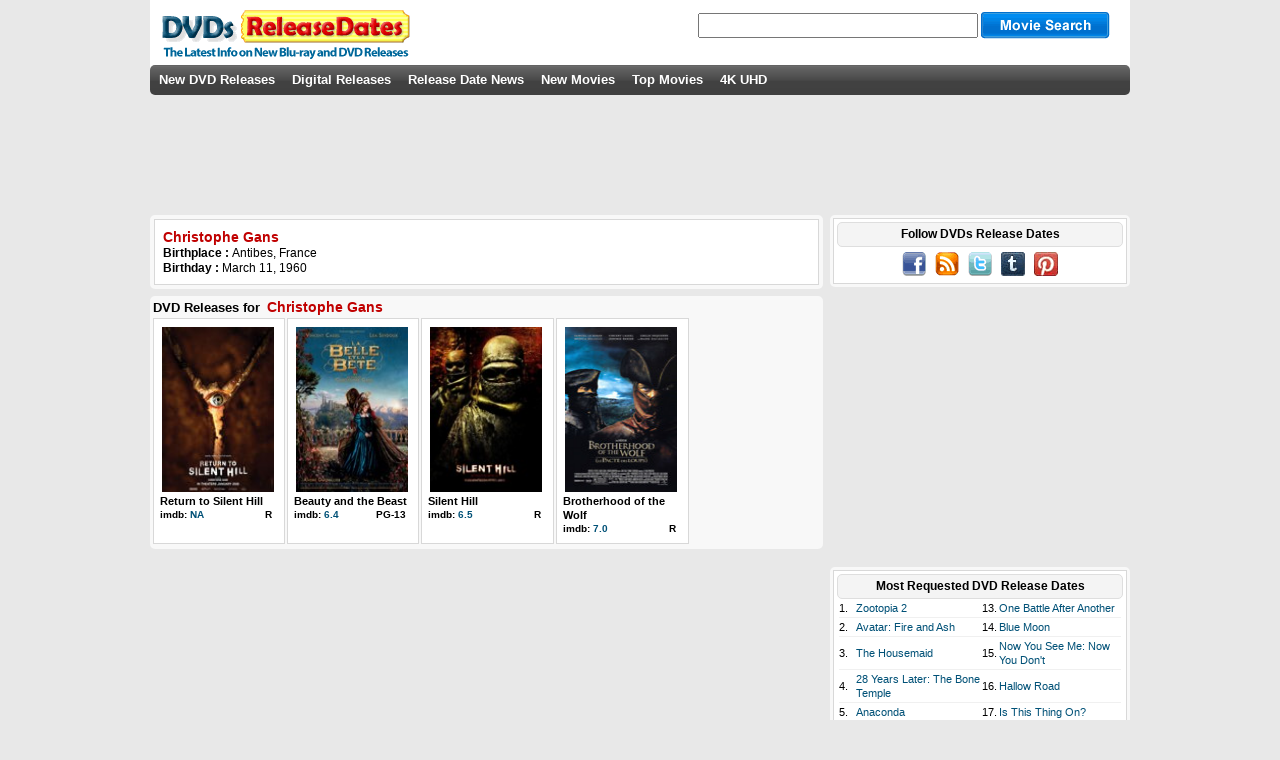

--- FILE ---
content_type: text/html; charset=UTF-8
request_url: https://www.dvdsreleasedates.com/people/19856/Christophe-Gans
body_size: 4276
content:
<!DOCTYPE html>
<html lang='en' prefix='og: http://ogp.me/ns# fb: http://www.facebook.com/2008/fbml/'>
<head>
<meta charset='utf-8'>
<script src="https://cmp.uniconsent.com/v2/stub.min.js"></script>
<script async src='https://cmp.uniconsent.com/v2/8a3edee636/cmp.js'></script>
<script type="text/javascript">
window.googletag = window.googletag || {};
window.googletag.cmd = window.googletag.cmd || [];
window.googletag.cmd.push(function () {
    window.googletag.pubads().enableAsyncRendering();
    window.googletag.pubads().disableInitialLoad();
});
(adsbygoogle = window.adsbygoogle || []).pauseAdRequests = 1;
</script>
<script>
__tcfapi("addEventListener", 2, function(tcData, success) {
    if (success && tcData.unicLoad  === true) {
        if(!window._initAds) {
            window._initAds = true;
            
			var script = document.createElement('script');
            script.async = true;
            script.src = '//dsh7ky7308k4b.cloudfront.net/publishers/dvdsreleasedatescom_new.min.js';
            document.head.appendChild(script);

             var script = document.createElement("script");
             script.async = true;
             script.src = "https://pagead2.googlesyndication.com/pagead/js/adsbygoogle.js";
             document.head.appendChild(script);
	     
            var script = document.createElement('script');
            script.async = true;
            script.src = '//btloader.com/tag?o=5184339635601408&upapi=true';
            document.head.appendChild(script);	     	
        }
    }
});
</script>
<title>Christophe Gans Profile</title>
<meta name="description" content="New DVD and Blu-ray releases for movies with Christophe Gans. Also the latest DVD release dates with movie stats, cast, movie posters and trailers"/>
<meta property="description" content="New DVD and Blu-ray releases for movies with Christophe Gans. Also the latest DVD release dates with movie stats, cast, movie posters and trailers"/>
<script src='//ajax.googleapis.com/ajax/libs/jquery/3.1.1/jquery.min.js'></script>
<meta property="og:title" content="Christophe Gans Profile" />
<meta property="og:description" content="New DVD and Blu-ray releases for movies with Christophe Gans. Also the latest DVD release dates with movie stats, cast, movie posters and trailers" />
<meta property="og:site_name" content="DVDs Release Dates"/>
<meta property="og:locale" content="en_US"/>
<meta property="og:image" content="https://www.dvdsreleasedates.com/pictures/110/19000/Christophe-Gans.jpg"/>
<meta property="og:type" content="actor" />
<meta property="fb:admins" content="100002289297271"/>
<meta property="fb:app_id" content="223113774368360"/>
<meta property="fb:pages"  content="216785925005624"/>
<link rel="stylesheet" type="text/css" href="https://www.dvdsreleasedates.com/styles/style.min.css" />
<script src="https://www.dvdsreleasedates.com/js/script.min.js"></script>
<link rel="apple-touch-icon" href="https://www.dvdsreleasedates.com/images/touch-icon-iphone.png" />
<link rel="apple-touch-icon" sizes="72x72" href="https://www.dvdsreleasedates.com/images/touch-icon-ipad.png" />
<link rel="apple-touch-icon" sizes="144x144" href="https://www.dvdsreleasedates.com/images/touch-icon-iphone4.png" />
<link rel="apple-touch-icon" sizes="120x120" href="https://www.dvdsreleasedates.com/images/apple-touch-icon-120x120.png" />
<link rel="apple-touch-icon" sizes="114x114" href="https://www.dvdsreleasedates.com/images/apple-touch-icon-114x114.png" />
<link rel='canonical' href='https://www.dvdsreleasedates.com/people/19856/Christophe-Gans'/>
<meta property="og:url" content="https://www.dvdsreleasedates.com/people/19856/Christophe-Gans"/>
<link rel='alternate' type='application/rss+xml' title='DVDs Release Dates RSS' href='https://feeds.feedburner.com/DVDsReleaseDates' />
<link rel='shortcut icon' href='https://www.dvdsreleasedates.com/favicon.ico' />
</head>
<body onload="setwatchlist();">
<div id='container'><div id='bodydiv'><div id='headerdiv'></div>
<div id='logo'><a href="/"><img class="sprite dvdsreleasedates" src="https://www.dvdsreleasedates.com/images/cleardot.gif" alt="new dvd releases" /></a></div><div id="search"><form action="/search/" name="search" method="post"><input class="searchimp" type="text" name="searchStr" maxlength="50" autocomplete="off" onkeydown="keyboardNav(event)" onkeyup="liveSearch(event, this.value)" />&nbsp;<input class='sprite searchbutton mid' id='subButton'  type='submit' value=''/><div id='livesearch'></div></form></div><div id='menu_bar'><ul>
<li><a  href='/'>New DVD Releases</a></li><li><a  href='/digital-releases/'>Digital Releases</a></li><li><a  href='/dvd-release-news/'>Release Date News</a></li><li><a  href='/new-movies-2026/#03'>New Movies</a></li><li><a  href='/top-movies/'>Top Movies</a></li><li><a  href='/4k-uhd-blu-rays/'>4K UHD</a></li></ul></div>
<div id='field'><div style="padding:15px 0 15px 0;width:728px;height:90px;text-align:center;"></div><div id="ad-header" style="position:absolute;top:110px;"><div style='margin: auto;' id='div-gpt-ad-dvdsreleasedatescom41698'></div></div><div id='leftcolumn'><table class='fieldtable-people-light' width='100%' cellspacing='3' cellpadding='0'><tr><td class='dvdcell' width='1%'><table><tr> <td class='medlargetext left vat'><h1 class='future'>Christophe Gans</h1><b>Birthplace : </b>Antibes, France<br/><b>Birthday :</b> March 11, 1960<br/></td></tr></table></td></tr></table><div style='font-size:6px'><br/></div><table class='fieldtable-people-light'><tr><td class='largetext bold' colspan='5'>DVD Releases for <span class='reldate'>Christophe Gans</span></td></tr><tr><td class='dvdcell'><a href='/movies/12591/return-to-silent-hill'><img class='movieimg' alt='Return to Silent Hill DVD Release Date' title='Return to Silent Hill DVD Release Date' src='/posters/110/R/Return-to-Silent-Hill-2026.jpg'/></a><br/><a style='color:#000;' href='/movies/12591/return-to-silent-hill'>Return to Silent Hill</a><br/><table class='celldiscs'><tr><td class='imdblink left'>imdb: <a href='http://www.imdb.com/title/tt22868010/' target='_blank' rel='nofollow'>NA</a></td><td class='imdblink right'>R&nbsp;&nbsp;</td></tr></table></td>
<td class='dvdcell'><a href='/movies/8399/beauty-and-the-beast'><img class='movieimg' alt='Beauty and the Beast DVD Release Date' title='Beauty and the Beast DVD Release Date' src='/posters/110/B/Beauty-and-the-Beast-2016.jpg'/></a><br/><a style='color:#000;' href='/movies/8399/beauty-and-the-beast'>Beauty and the Beast</a><br/><table class='celldiscs'><tr><td class='imdblink left'>imdb: <a href='http://www.imdb.com/title/tt2316801/' target='_blank' rel='nofollow'>6.4</a></td><td class='imdblink right'>PG-13&nbsp;&nbsp;</td></tr></table></td>
<td class='dvdcell'><a href='/movies/2057/Silent-Hill-(2006).html'><img class='movieimg' alt='Silent Hill DVD Release Date' title='Silent Hill DVD Release Date' src='/posters/110/S/Silent-Hill.jpg'/></a><br/><a style='color:#000;' href='/movies/2057/Silent-Hill-(2006).html'>Silent Hill</a><br/><table class='celldiscs'><tr><td class='imdblink left'>imdb: <a href='http://www.imdb.com/title/tt0384537/' target='_blank' rel='nofollow'>6.5</a></td><td class='imdblink right'>R&nbsp;&nbsp;</td></tr></table></td>
<td class='dvdcell'><a href='/movies/3564/Brotherhood-of-the-Wolf-(2001).html'><img class='movieimg' alt='Brotherhood of the Wolf DVD Release Date' title='Brotherhood of the Wolf DVD Release Date' src='/posters/110/B/Brotherhood-of-the-Wolf-2001.jpg'/></a><br/><a style='color:#000;' href='/movies/3564/Brotherhood-of-the-Wolf-(2001).html'>Brotherhood of the Wolf</a><br/><table class='celldiscs'><tr><td class='imdblink left'>imdb: <a href='http://www.imdb.com/title/tt0237534/' target='_blank' rel='nofollow'>7.0</a></td><td class='imdblink right'>R&nbsp;&nbsp;</td></tr></table></td>
<td class='dvdcellempty'>&nbsp;</td></tr>
<tr><td class='center' colspan='5'></td></tr></table></div><div id='rightcolumn'><div class='outer-popular'><div class='inner-popular'><div class='round-header'><h3>Follow DVDs Release Dates</h3></div><div id='social' class='center'><a href='https://www.facebook.com/DVDsReleaseDates' target='_blank' rel='nofollow'><img class='sprite facebook' alt='' src='https://www.dvdsreleasedates.com/images/cleardot.gif'/></a>&nbsp;&nbsp;&nbsp;<a href='https://feeds.feedburner.com/DVDsReleaseDates' target='_blank' rel='nofollow'><img class='sprite rss' alt='' src='https://www.dvdsreleasedates.com/images/cleardot.gif'/></a>&nbsp;&nbsp;&nbsp;<a href='https://twitter.com/dvdsreleasedate' target='_blank' rel='nofollow'><img class='sprite twitter' alt='' src='https://www.dvdsreleasedates.com/images/cleardot.gif'/></a>&nbsp;&nbsp;&nbsp;<a href='https://dvdsreleasedates.tumblr.com/' target='_blank' rel='nofollow'><img class='sprite tumblr' alt='' src='https://www.dvdsreleasedates.com/images/cleardot.gif'/></a>&nbsp;&nbsp;&nbsp;<a href='https://www.pinterest.com/dvdsreleasedates/' target='_blank' rel='nofollow'><img class='sprite pinterest' alt='' src='https://www.dvdsreleasedates.com/images/cleardot.gif'/></a></div></div></div><div id='ad-sidebar' class='center' style='padding:15px 0px;'><div id='div-gpt-ad-dvdsreleasedatescom41782' style='height: 250px; width: 300px;'></div></div><div class='outer-popular'><div class='inner-popular'><div class='round-header'><h3>Most Requested DVD Release Dates</h3></div><div id='requested'><table><tr><td>1.</td><td class='w50'><a href='/movies/11987/zootopia-2'>Zootopia 2</a></td><td>13.</td><td class='w50'><a href='/movies/11891/one-battle-after-another'>One Battle After Another</a></td></tr><tr><td colspan='4' class='popular-separator'></td></tr><tr><td>2.</td><td class='w50'><a href='/movies/5887/Avatar-Fire-and-Ash-2025.html'>Avatar: Fire and Ash</a></td><td>14.</td><td class='w50'><a href='/movies/12619/blue-moon'>Blue Moon</a></td></tr><tr><td colspan='4' class='popular-separator'></td></tr><tr><td>3.</td><td class='w50'><a href='/movies/12377/the-housemaid'>The Housemaid</a></td><td>15.</td><td class='w50'><a href='/movies/8336/now-you-see-me-now-you-dont'>Now You See Me: Now You Don&#039;t</a></td></tr><tr><td colspan='4' class='popular-separator'></td></tr><tr><td>4.</td><td class='w50'><a href='/movies/12416/28-years-later-the-bone-temple'>28 Years Later: The Bone Temple</a></td><td>16.</td><td class='w50'><a href='/movies/12676/hallow-road'>Hallow Road</a></td></tr><tr><td colspan='4' class='popular-separator'></td></tr><tr><td>5.</td><td class='w50'><a href='/movies/12310/anaconda'>Anaconda</a></td><td>17.</td><td class='w50'><a href='/movies/12317/is-this-thing-on?'>Is This Thing On?</a></td></tr><tr><td colspan='4' class='popular-separator'></td></tr><tr><td>6.</td><td class='w50'><a href='/movies/12314/greenland-2-migration'>Greenland 2: Migration</a></td><td>18.</td><td class='w50'><a href='/movies/12630/dust-bunny'>Dust Bunny</a></td></tr><tr><td colspan='4' class='popular-separator'></td></tr><tr><td>7.</td><td class='w50'><a href='/movies/12202/the-spongebob-movie-search-for-squarepants'>The SpongeBob Movie: Search for SquarePants</a></td><td>19.</td><td class='w50'><a href='/movies/12151/the-running-man'>The Running Man</a></td></tr><tr><td colspan='4' class='popular-separator'></td></tr><tr><td>8.</td><td class='w50'><a href='/movies/12152/marty-supreme'>Marty Supreme</a></td><td>20.</td><td class='w50'><a href='/movies/12572/ice-fall'>Ice Fall</a></td></tr><tr><td colspan='4' class='popular-separator'></td></tr><tr><td>9.</td><td class='w50'><a href='/movies/12150/predator-badlands'>Predator: Badlands</a></td><td>21.</td><td class='w50'><a href='/movies/12545/song-sung-blue'>Song Sung Blue</a></td></tr><tr><td colspan='4' class='popular-separator'></td></tr><tr><td>10.</td><td class='w50'><a href='/movies/12667/primate'>Primate</a></td><td>22.</td><td class='w50'><a href='/movies/12551/demon-slayer-kimetsu-no-yaiba-infinity-castle'>Demon Slayer: Kimetsu no Yaiba - Infinity Castle</a></td></tr><tr><td colspan='4' class='popular-separator'></td></tr><tr><td>11.</td><td class='w50'><a href='/movies/12618/rental-family'>Rental Family</a></td><td>23.</td><td class='w50'><a href='/movies/12579/afterburn'>Afterburn</a></td></tr><tr><td colspan='4' class='popular-separator'></td></tr><tr><td>12.</td><td class='w50'><a href='/movies/12148/wicked-for-good'>Wicked: For Good</a></td><td>24.</td><td class='w50'><a href='/movies/12153/five-nights-at-freddys-2'>Five Nights at Freddy&#039;s 2</a></td></tr></table></div>
</div></div><div class='outer-popular'><div class='inner-popular'><div class='round-header'><h3>DVDs by Genre</h3></div><div class='genrelist'><table><tr><td class='w33'><a href='/genre/action-movies'>Action</a></td><td class='w33'><a href='/genre/family-movies'>Family</a></td><td class='w33'><a href='/genre/romantic-comedy-movies'>Romantic Comedy</a></td></tr><tr><td colspan='3' class='popular-separator'></td></tr><tr><td class='w33'><a href='/genre/adventure-movies'>Adventure</a></td><td class='w33'><a href='/genre/fantasy-movies'>Fantasy</a></td><td class='w33'><a href='/genre/science-fiction-movies'>Science Fiction</a></td></tr><tr><td colspan='3' class='popular-separator'></td></tr><tr><td class='w33'><a href='/genre/animation-movies'>Animation</a></td><td class='w33'><a href='/genre/history-movies'>History</a></td><td class='w33'><a href='/genre/thriller-movies'>Thriller</a></td></tr><tr><td colspan='3' class='popular-separator'></td></tr><tr><td class='w33'><a href='/genre/comedy-movies'>Comedy</a></td><td class='w33'><a href='/genre/horror-movies'>Horror</a></td><td class='w33'><a href='/genre/war-movies'>War</a></td></tr><tr><td colspan='3' class='popular-separator'></td></tr><tr><td class='w33'><a href='/genre/crime-movies'>Crime</a></td><td class='w33'><a href='/genre/music-movies'>Music</a></td><td class='w33'><a href='/genre/western-movies'>Western</a></td></tr><tr><td colspan='3' class='popular-separator'></td></tr><tr><td class='w33'><a href='/genre/documentary-movies'>Documentary</a></td><td class='w33'><a href='/genre/mystery-movies'>Mystery</a></td><td class='w33'></td></tr><tr><td colspan='3' class='popular-separator'></td></tr><tr><td class='w33'><a href='/genre/drama-movies'>Drama</a></td><td class='w33'><a href='/genre/romance-movies'>Romance</a></td><td class='w33'></td></tr><tr><td colspan='3' class='popular-separator'></td></tr></table></div>
<div class='round-header'><h3>New Movies by Year</h3></div><div class='genrelist'><table><tr>  <td class='w20 center'><a href='/new-movies-2026/'>2026</a></td><td class='w20 center'><a href='/new-movies-2027/'>2027</a></td><td class='w20 center'><a href='/new-movies-2028/'>2028</a></td><td class='w20 center'><a href='/new-movies-2029/'>2029</a></td><td class='w20 center'><a href='/new-movies-2030/'>2030</a></td></tr></table></div></div></div>
<div id="sticky-anchor"></div><div id="sticky" style="padding:5px 0px;width:300px;height:250px;"><div id='div-gpt-ad-1473932922272-0' style='height: 250px; width: 300px;'></div></div></div><div style='clear:both;'></div><div id="ad-footer" style="padding:15px 0 15px 0;text-align:center;"><div id='div-gpt-ad-dvdsreleasedatescom41783'></div></div></div></div></div><div id='footer'><div id='footermargin'><div id='tmdb'><br/><a href='/disclaimer/'>Disclaimer</a> | <a href='/privacy-policy/'>Privacy Policy</a> | Copyright (c) 2026 www.dvdsreleasedates.com<script>
(function waitGEO() {
    var readyGEO;
    if (window['UnicI'] && window['UnicI'].geo && window['UnicI'].geo !== '-' ) {
        readyGEO = true;
        console.log(window['UnicI'].geo);
        if (window['UnicI'].geo === 'EU') {
            if(document.getElementById("unic-gdpr")) {
              document.getElementById("unic-gdpr").style.display = 'inline';
            }
        }
        if (window['UnicI'].geo === 'CA') {
            if(document.getElementById("unic-ccpa")) {
              document.getElementById("unic-ccpa").style.display = 'inline';
            }
        }
    }
    if (!readyGEO) {
        setTimeout(waitGEO, 200);
    }
})();
</script>
<a id='unic-gdpr' onclick='__tcfapi("openunic");return false;' style='display:none;cursor:pointer;'>Change Ad Consent</a>
<a id='unic-ccpa' onclick="window.__uspapi('openunic')" style='display:none;cursor:pointer;'>Do not sell my data</a>
</div></div></body>
</html>
